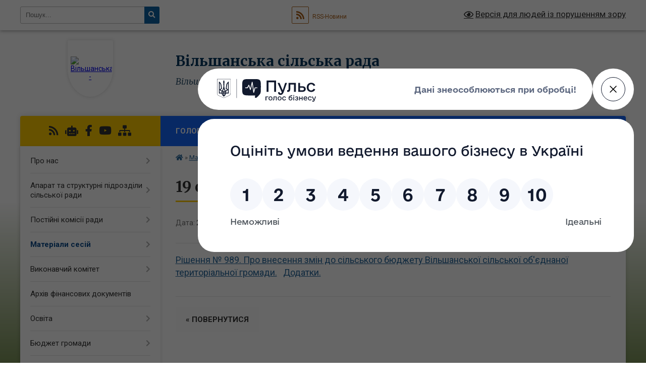

--- FILE ---
content_type: text/html; charset=UTF-8
request_url: https://vilshanka-rada.gov.ua/news/1607938382/
body_size: 14790
content:
<!DOCTYPE html>
<html lang="uk">
<head>
	<!--[if IE]><meta http-equiv="X-UA-Compatible" content="IE=edge"><![endif]-->
	<meta charset="utf-8">
	<meta name="viewport" content="width=device-width, initial-scale=1">
	<!--[if IE]><script>
		document.createElement('header');
		document.createElement('nav');
		document.createElement('main');
		document.createElement('section');
		document.createElement('article');
		document.createElement('aside');
		document.createElement('footer');
		document.createElement('figure');
		document.createElement('figcaption');
	</script><![endif]-->
	<title>19 сесія VII скликання | Вільшанська сільська рада Вільшанська сільська рада Житомирського району Житомирської області</title>
	<meta name="description" content="Рішення № 989. Про внесення змін до сільського бюджету Вільшанської сільської об&amp;#39;єднаної територіальної громади.   Додатки.">
	<meta name="keywords" content="19, сесія, VII, скликання, |, Вільшанська, сільська, рада, Вільшанська, сільська, рада, Житомирського, району, Житомирської, області">

	
		<meta property="og:image" content="https://rada.info/upload/users_files/04344995/gerb/герб.png">
	<meta property="og:image:width" content="">
	<meta property="og:image:height" content="">
			<meta property="og:title" content="19 сесія VII скликання">
			<meta property="og:description" content="Рішення № 989. Про внесення змін до сільського бюджету Вільшанської сільської об&amp;#39;єднаної територіальної громади.&amp;nbsp; &amp;nbsp;Додатки.">
			<meta property="og:type" content="article">
	<meta property="og:url" content="https://vilshanka-rada.gov.ua/news/1607938382/">
		
		<link rel="apple-touch-icon" sizes="57x57" href="https://gromada.org.ua/apple-icon-57x57.png">
	<link rel="apple-touch-icon" sizes="60x60" href="https://gromada.org.ua/apple-icon-60x60.png">
	<link rel="apple-touch-icon" sizes="72x72" href="https://gromada.org.ua/apple-icon-72x72.png">
	<link rel="apple-touch-icon" sizes="76x76" href="https://gromada.org.ua/apple-icon-76x76.png">
	<link rel="apple-touch-icon" sizes="114x114" href="https://gromada.org.ua/apple-icon-114x114.png">
	<link rel="apple-touch-icon" sizes="120x120" href="https://gromada.org.ua/apple-icon-120x120.png">
	<link rel="apple-touch-icon" sizes="144x144" href="https://gromada.org.ua/apple-icon-144x144.png">
	<link rel="apple-touch-icon" sizes="152x152" href="https://gromada.org.ua/apple-icon-152x152.png">
	<link rel="apple-touch-icon" sizes="180x180" href="https://gromada.org.ua/apple-icon-180x180.png">
	<link rel="icon" type="image/png" sizes="192x192"  href="https://gromada.org.ua/android-icon-192x192.png">
	<link rel="icon" type="image/png" sizes="32x32" href="https://gromada.org.ua/favicon-32x32.png">
	<link rel="icon" type="image/png" sizes="96x96" href="https://gromada.org.ua/favicon-96x96.png">
	<link rel="icon" type="image/png" sizes="16x16" href="https://gromada.org.ua/favicon-16x16.png">
	<link rel="manifest" href="https://gromada.org.ua/manifest.json">
	<meta name="msapplication-TileColor" content="#ffffff">
	<meta name="msapplication-TileImage" content="https://gromada.org.ua/ms-icon-144x144.png">
	<meta name="theme-color" content="#ffffff">
	
	
		<meta name="robots" content="">
	
	<link rel="preconnect" href="https://fonts.googleapis.com">
	<link rel="preconnect" href="https://fonts.gstatic.com" crossorigin>
	<link href="https://fonts.googleapis.com/css?family=Merriweather:400i,700|Roboto:400,400i,700,700i&amp;subset=cyrillic-ext" rel="stylesheet">

    <link rel="preload" href="https://cdnjs.cloudflare.com/ajax/libs/font-awesome/5.9.0/css/all.min.css" as="style">
	<link rel="stylesheet" href="https://cdnjs.cloudflare.com/ajax/libs/font-awesome/5.9.0/css/all.min.css" integrity="sha512-q3eWabyZPc1XTCmF+8/LuE1ozpg5xxn7iO89yfSOd5/oKvyqLngoNGsx8jq92Y8eXJ/IRxQbEC+FGSYxtk2oiw==" crossorigin="anonymous" referrerpolicy="no-referrer" />
	
    <link rel="preload" href="//gromada.org.ua/themes/nature/css/styles_vip.css?v=3.31" as="style">
	<link rel="stylesheet" href="//gromada.org.ua/themes/nature/css/styles_vip.css?v=3.31">
	<link rel="stylesheet" href="//gromada.org.ua/themes/nature/css/48135/theme_vip.css?v=1769426735">
	
		<!--[if lt IE 9]>
	<script src="https://oss.maxcdn.com/html5shiv/3.7.2/html5shiv.min.js"></script>
	<script src="https://oss.maxcdn.com/respond/1.4.2/respond.min.js"></script>
	<![endif]-->
	<!--[if gte IE 9]>
	<style type="text/css">
		.gradient { filter: none; }
	</style>
	<![endif]-->

</head>
<body class="">

	<a href="#top_menu" class="skip-link link" aria-label="Перейти до головного меню (Alt+1)" accesskey="1">Перейти до головного меню (Alt+1)</a>
	<a href="#left_menu" class="skip-link link" aria-label="Перейти до бічного меню (Alt+2)" accesskey="2">Перейти до бічного меню (Alt+2)</a>
    <a href="#main_content" class="skip-link link" aria-label="Перейти до головного вмісту (Alt+3)" accesskey="3">Перейти до текстового вмісту (Alt+3)</a>



		<div id="all_screen">

						<section class="search_menu">
				<div class="wrap">
					<div class="row">
						<div class="grid-25 fl">
							<form action="https://vilshanka-rada.gov.ua/search/" class="search">
								<input type="text" name="q" value="" placeholder="Пошук..." aria-label="Введіть пошукову фразу" required>
								<button type="submit" name="search" value="y" aria-label="Натисніть для здійснення пошуку"><i class="fa fa-search"></i></button>
							</form>
							<a id="alt_version_eye" href="#" title="Версія для людей із порушенням зору" onclick="return set_special('93f9919fdba1cd8534bdc3c55a13a43e32ae5579');"><i class="far fa-eye"></i></a>
						</div>
						<div class="grid-75">
							<div class="row">
								<div class="grid-25" style="padding-top: 13px;">
									<div id="google_translate_element"></div>
								</div>
								<div class="grid-25" style="padding-top: 13px;">
									<a href="https://gromada.org.ua/rss/48135/" class="rss" title="RSS-стрічка"><span><i class="fa fa-rss"></i></span> RSS-Новини</a>
								</div>
								<div class="grid-50 alt_version_block">

									<div class="alt_version">
										<a href="#" class="set_special_version" onclick="return set_special('93f9919fdba1cd8534bdc3c55a13a43e32ae5579');"><i class="far fa-eye"></i> Версія для людей із порушенням зору</a>
									</div>

								</div>
								<div class="clearfix"></div>
							</div>
						</div>
						<div class="clearfix"></div>
					</div>
				</div>
			</section>
			
			<header>
				<div class="wrap">
					<div class="row">

						<div class="grid-25 logo fl">
							<a href="https://vilshanka-rada.gov.ua/" id="logo" class="form_1">
								<img src="https://rada.info/upload/users_files/04344995/gerb/герб.png" alt="Вільшанська - ">
							</a>
						</div>
						<div class="grid-75 title fr">
							<div class="slogan_1">Вільшанська сільська рада</div>
							<div class="slogan_2">Вільшанська сільська рада Житомирського району Житомирської області</div>
						</div>
						<div class="clearfix"></div>

					</div>
				</div>
			</header>

			<div class="wrap">
				<section class="middle_block">

					<div class="row">
						<div class="grid-75 fr">
							<nav class="main_menu" id="top_menu">
								<ul>
																		<li class="">
										<a href="https://vilshanka-rada.gov.ua/main/">Головна</a>
																													</li>
																		<li class=" has-sub">
										<a href="https://vilshanka-rada.gov.ua/news/">Новини</a>
																				<button onclick="return show_next_level(this);" aria-label="Показати підменю"></button>
																														<ul>
																						<li>
												<a href="https://vilshanka-rada.gov.ua/novini-oblasti-11-37-35-06-08-2021/">Новини області</a>
																																			</li>
																																</ul>
																			</li>
																		<li class="">
										<a href="https://vilshanka-rada.gov.ua/ogoloshennya-09-50-41-03-10-2019/">ОГОЛОШЕННЯ</a>
																													</li>
																		<li class="">
										<a href="https://vilshanka-rada.gov.ua/photo/">Фотогалерея</a>
																													</li>
																		<li class="">
										<a href="https://vilshanka-rada.gov.ua/structure/">Картка громади</a>
																													</li>
																		<li class="">
										<a href="https://vilshanka-rada.gov.ua/feedback/">Контакти</a>
																													</li>
																										</ul>

								<button class="menu-button" id="open-button" tabindex="-1"><i class="fas fa-bars"></i> Меню сайту</button>

							</nav>
							<div class="clearfix"></div>

														<section class="bread_crumbs">
								<div xmlns:v="http://rdf.data-vocabulary.org/#"><a href="https://vilshanka-rada.gov.ua/" title="Головна сторінка"><i class="fas fa-home"></i></a> &raquo; <a href="https://vilshanka-rada.gov.ua/sesii-10-23-20-02-07-2019/">Матеріали сесій</a> &raquo; <a href="https://vilshanka-rada.gov.ua/rishennya-sesij-vii-sklikannya-11-07-35-14-12-2020/" aria-current="page">РІШЕННЯ СЕСІЙ VII СКЛИКАННЯ</a>  &raquo; <span>19 сесія VII скликання</span></div>
							</section>
							
							<main id="main_content">

																											<h1>19 сесія VII скликання</h1>


<div class="row">
	<div class="grid-30 one_news_date">
		Дата: <span>24.09.2020 11:32</span>
	</div>
	<div class="grid-30 one_news_count">
		Кількість переглядів: <span>608</span>
	</div>
		<div class="grid-30 one_news_socials">
		<button class="social_share" data-type="fb" aria-label="Поширити у Фейсбук"><img src="//gromada.org.ua/themes/nature/img/share/fb.png" alt="Іконака Фейсбук"></button>
		<button class="social_share" data-type="tw" aria-label="Поширити у Твітер"><img src="//gromada.org.ua/themes/nature/img/share/tw.png" alt="Іконка Твітер"></button>
		<button class="print_btn" onclick="window.print();" aria-label="Надрукувати"><img src="//gromada.org.ua/themes/nature/img/share/print.png" alt="Іконка принтеру"></button>
	</div>
		<div class="clearfix"></div>
</div>

<hr>

<p><span style="font-size:18px;"><a href="https://rada.info/upload/users_files/04344995/8407137a9aeadb9d2c1f880db34d94f7.doc">Рішення № 989. Про внесення змін до сільського бюджету Вільшанської сільської об&#39;єднаної територіальної громади.</a>&nbsp; &nbsp;<a href="https://rada.info/upload/users_files/04344995/947176180e42b06b2c8650b859a63ba5.xls">Додатки.</a></span></p>
<div class="clearfix"></div>

<hr>



<p><a href="https://vilshanka-rada.gov.ua/rishennya-sesij-vii-sklikannya-11-07-35-14-12-2020/" class="btn btn-grey">&laquo; повернутися</a></p>																	
							</main>
						</div>
						<div class="grid-25 fl">

							<div class="project_name">
								<a href="https://gromada.org.ua/rss/48135/" rel="nofollow" target="_blank" title="RSS-стрічка новин сайту"><i class="fas fa-rss"></i></a>
																<a href="https://vilshanka-rada.gov.ua/feedback/#chat_bot" title="Наша громада в смартфоні"><i class="fas fa-robot"></i></a>
																																<a href="https://www.facebook.com/search/top/?q=%D0%B2%D1%96%D0%BB%D1%8C%D1%88%D0%B0%D0%BD%D1%81%D1%8C%D0%BA%D0%B0%20%D1%81%D1%96%D0%BB%D1%8C%D1%81%D1%8C%D0%BA%D0%B0%20%D1%80%D0%B0%D0%B4%D0%B0&epa=SEARCH_BOX" rel="nofollow" target="_blank" title="Приєднуйтесь до нас у Facebook"><i class="fab fa-facebook-f"></i></a>								<a href="https://www.youtube.com/channel/UCeXXEXVFAij7Z0Xd8yOWuoA" rel="nofollow" target="_blank" title="Наш Youtube-канал"><i class="fab fa-youtube"></i></a>																<a href="https://vilshanka-rada.gov.ua/sitemap/" title="Мапа сайту"><i class="fas fa-sitemap"></i></a>
							</div>
							<aside class="left_sidebar">
				
								
																<nav class="sidebar_menu" id="left_menu">
									<ul>
																				<li class=" has-sub">
											<a href="https://vilshanka-rada.gov.ua/pro-nas-13-37-30-16-05-2019/">Про нас</a>
																						<button onclick="return show_next_level(this);" aria-label="Показати підменю"></button>
																																	<i class="fa fa-chevron-right"></i>
											<ul>
																								<li class=" has-sub">
													<a href="https://vilshanka-rada.gov.ua/istoriya-kraju-14-38-07-14-05-2019/">Історія краю</a>
																										<button onclick="return show_next_level(this);" aria-label="Показати підменю"></button>
																																							<i class="fa fa-chevron-right"></i>
													<ul>
																												<li><a href="https://vilshanka-rada.gov.ua/istoriya-ta-suchasnist-sela-karpivci-15-23-45-30-09-2019/">Історія та сучасність села Карпівці</a></li>
																												<li><a href="https://vilshanka-rada.gov.ua/istoriya-sela-galiivka-13-14-56-05-09-2019/">Історія та сучасність села Галіївка</a></li>
																												<li><a href="https://vilshanka-rada.gov.ua/istoriya-ta-suchasnist-sela-bejzimivka-15-03-00-05-09-2019/">Історія та сучасність села Бейзимівка</a></li>
																												<li><a href="https://vilshanka-rada.gov.ua/istoriya-ta-suchasnist-sela-troscha-15-21-12-05-09-2019/">Історія та сучасність села Троща</a></li>
																												<li><a href="https://vilshanka-rada.gov.ua/istoriya-leonida-stadnika-09-45-20-08-08-2025/">Біографія Стадника Леоніда Степановича</a></li>
																																									</ul>
																									</li>
																								<li class="">
													<a href="https://vilshanka-rada.gov.ua/pasport-gromadi-12-59-37-16-05-2019/">Паспорт громади</a>
																																						</li>
																								<li class="">
													<a href="https://vilshanka-rada.gov.ua/grafik-roboti-13-39-27-16-05-2019/">Графік роботи</a>
																																						</li>
																																			</ul>
																					</li>
																				<li class=" has-sub">
											<a href="https://vilshanka-rada.gov.ua/aparat-silskoi-radi-15-26-16-14-05-2019/">Апарат та структурні підрозділи сільської ради</a>
																						<button onclick="return show_next_level(this);" aria-label="Показати підменю"></button>
																																	<i class="fa fa-chevron-right"></i>
											<ul>
																								<li class="">
													<a href="https://vilshanka-rada.gov.ua/kerivnij-sklad-15-30-35-14-05-2019/">Апарат Вільшанської сільської ради</a>
																																						</li>
																								<li class="">
													<a href="https://vilshanka-rada.gov.ua/finansovij-viddil-01-26-44-18-12-2022/">Фінансовий відділ</a>
																																						</li>
																								<li class="">
													<a href="https://vilshanka-rada.gov.ua/viddil-osviti-kulturi-molodi-ta-sportu-01-40-12-18-12-2022/">Відділ освіти, культури, молоді та спорту</a>
																																						</li>
																								<li class="">
													<a href="https://vilshanka-rada.gov.ua/viddil-zhitlovokomunalnogo-gospodarstva-komunalnoi-vlasnosti-ta-arhitekturi-01-54-51-18-12-2022/">Відділ житлово-комунального господарства,  комунальної власності та архітектури</a>
																																						</li>
																								<li class="">
													<a href="https://vilshanka-rada.gov.ua/viddil-socialnogo-zahistu-naselennya-02-00-36-18-12-2022/">Відділ соціального захисту населення</a>
																																						</li>
																								<li class="">
													<a href="https://vilshanka-rada.gov.ua/sluzhba-u-spravah-ditej-02-04-31-18-12-2022/">Служба у справах дітей</a>
																																						</li>
																								<li class="">
													<a href="https://vilshanka-rada.gov.ua/komunalna-ustanova-centr-z-nadannya-socialnih-poslug-02-09-58-18-12-2022/">Комунальна установа "Центр з надання соціальних послуг"</a>
																																						</li>
																								<li class="">
													<a href="https://vilshanka-rada.gov.ua/centr-nadannya-administrativnih-poslug-10-02-08-19-02-2025/">Центр надання адміністративних послуг</a>
																																						</li>
																																			</ul>
																					</li>
																				<li class=" has-sub">
											<a href="https://vilshanka-rada.gov.ua/postijni-komisii-16-19-23-14-05-2019/">Постійні комісії ради</a>
																						<button onclick="return show_next_level(this);" aria-label="Показати підменю"></button>
																																	<i class="fa fa-chevron-right"></i>
											<ul>
																								<li class="">
													<a href="https://vilshanka-rada.gov.ua/polozhennya-pro-postijni-komisii-13-29-07-05-06-2025/">Положення</a>
																																						</li>
																								<li class="">
													<a href="https://vilshanka-rada.gov.ua/materiali-13-30-33-05-06-2025/">Матеріали</a>
																																						</li>
																																			</ul>
																					</li>
																				<li class="active has-sub">
											<a href="https://vilshanka-rada.gov.ua/sesii-10-23-20-02-07-2019/">Матеріали сесій</a>
																						<button onclick="return show_next_level(this);" aria-label="Показати підменю"></button>
																																	<i class="fa fa-chevron-right"></i>
											<ul>
																								<li class=" has-sub">
													<a href="https://vilshanka-rada.gov.ua/rishennya-sesij-viii-sklikannya-11-55-51-07-12-2020/">РІШЕННЯ СЕСІЙ VIII СКЛИКАННЯ</a>
																										<button onclick="return show_next_level(this);" aria-label="Показати підменю"></button>
																																							<i class="fa fa-chevron-right"></i>
													<ul>
																												<li><a href="https://vilshanka-rada.gov.ua/53-sesiya-16-37-35-14-01-2026/">53 СЕСІЯ</a></li>
																												<li><a href="https://vilshanka-rada.gov.ua/52-sesiya-13-50-13-11-12-2025/">52 СЕСІЯ</a></li>
																												<li><a href="https://vilshanka-rada.gov.ua/51-sesiya-09-53-05-26-11-2025/">51 СЕСІЯ</a></li>
																												<li><a href="https://vilshanka-rada.gov.ua/50-sesiya-15-28-46-24-10-2025/">50 СЕСІЯ</a></li>
																												<li><a href="https://vilshanka-rada.gov.ua/49-sesiya-11-25-32-26-09-2025/">49 СЕСІЯ</a></li>
																												<li><a href="https://vilshanka-rada.gov.ua/48-sesiya-14-42-23-21-08-2025/">48 СЕСІЯ</a></li>
																												<li><a href="https://vilshanka-rada.gov.ua/47-sesiya-08-27-09-18-06-2025/">47 СЕСІЯ</a></li>
																												<li><a href="https://vilshanka-rada.gov.ua/46-sesiya-15-05-51-21-04-2025/">46 СЕСІЯ</a></li>
																												<li><a href="https://vilshanka-rada.gov.ua/45-sesiya-11-28-34-04-03-2025/">45 СЕСІЯ</a></li>
																												<li><a href="https://vilshanka-rada.gov.ua/44-sesiya-09-34-28-06-02-2025/">44 СЕСІЯ</a></li>
																												<li><a href="https://vilshanka-rada.gov.ua/43-sesiya-10-59-12-30-12-2024/">43 СЕСІЯ</a></li>
																												<li><a href="https://vilshanka-rada.gov.ua/42-sesiya-10-04-31-11-12-2024/">42 СЕСІЯ</a></li>
																												<li><a href="https://vilshanka-rada.gov.ua/41-sesiya-12-58-50-16-10-2024/">41 СЕСІЯ</a></li>
																												<li><a href="https://vilshanka-rada.gov.ua/40-sesiya-14-50-38-04-09-2024/">40 СЕСІЯ</a></li>
																												<li><a href="https://vilshanka-rada.gov.ua/39-sesiya-08-25-14-01-08-2024/">39 СЕСІЯ</a></li>
																												<li><a href="https://vilshanka-rada.gov.ua/38-sesiya-13-16-53-23-05-2024/">38 СЕСІЯ</a></li>
																												<li><a href="https://vilshanka-rada.gov.ua/37-sesiya-09-47-57-01-04-2024/">37 СЕСІЯ</a></li>
																												<li><a href="https://vilshanka-rada.gov.ua/36-sesiya-20-06-51-23-02-2024/">36 СЕСІЯ</a></li>
																												<li><a href="https://vilshanka-rada.gov.ua/35-sesiya-09-50-35-21-12-2023/">35 СЕСІЯ</a></li>
																												<li><a href="https://vilshanka-rada.gov.ua/34-sesiya-16-33-30-14-12-2023/">34 СЕСІЯ</a></li>
																												<li><a href="https://vilshanka-rada.gov.ua/33-sesiya-13-30-49-08-12-2023/">33 СЕСІЯ</a></li>
																												<li><a href="https://vilshanka-rada.gov.ua/32-sesiya-11-25-36-27-10-2023/">32 СЕСІЯ</a></li>
																												<li><a href="https://vilshanka-rada.gov.ua/31-sesiya-12-58-56-16-10-2023/">31 СЕСІЯ</a></li>
																												<li><a href="https://vilshanka-rada.gov.ua/30-sesiya-09-45-08-28-08-2023/">30 СЕСІЯ</a></li>
																												<li><a href="https://vilshanka-rada.gov.ua/29-sesiya-10-01-09-23-06-2023/">29 СЕСІЯ</a></li>
																												<li><a href="https://vilshanka-rada.gov.ua/28-sesiya-10-47-40-07-06-2023/">28 СЕСІЯ</a></li>
																												<li><a href="https://vilshanka-rada.gov.ua/27-sesiya-14-35-03-24-03-2023/">27 СЕСІЯ</a></li>
																												<li><a href="https://vilshanka-rada.gov.ua/26-sesiya-15-19-45-15-02-2023/">26 СЕСІЯ</a></li>
																												<li><a href="https://vilshanka-rada.gov.ua/25-sesiya-14-00-10-11-01-2023/">25 СЕСІЯ</a></li>
																												<li><a href="https://vilshanka-rada.gov.ua/24-sesiya-17-24-34-21-12-2022/">24 СЕСІЯ</a></li>
																												<li><a href="https://vilshanka-rada.gov.ua/23-sesiya-12-02-39-09-12-2022/">23 СЕСІЯ</a></li>
																												<li><a href="https://vilshanka-rada.gov.ua/22-sesiya-10-26-22-24-10-2022/">22 СЕСІЯ</a></li>
																												<li><a href="https://vilshanka-rada.gov.ua/21-sesiya-13-17-51-18-04-2022/">21 СЕСІЯ</a></li>
																												<li><a href="https://vilshanka-rada.gov.ua/19-sesiya-11-39-05-08-02-2022/">19 СЕСІЯ</a></li>
																												<li><a href="https://vilshanka-rada.gov.ua/18-sesiya-22-35-44-17-01-2022/">18 СЕСІЯ</a></li>
																												<li><a href="https://vilshanka-rada.gov.ua/17-sesiya-15-56-03-21-12-2021/">17 СЕСІЯ</a></li>
																												<li><a href="https://vilshanka-rada.gov.ua/16-sesiya-16-24-22-06-12-2021/">16 СЕСІЯ</a></li>
																												<li><a href="https://vilshanka-rada.gov.ua/15-sesiya-16-17-42-17-11-2021/">15 СЕСІЯ</a></li>
																												<li><a href="https://vilshanka-rada.gov.ua/14-sesiya-22-27-24-10-10-2021/">14 СЕСІЯ</a></li>
																												<li><a href="https://vilshanka-rada.gov.ua/13-sesiya-11-54-29-21-09-2021/">13 СЕСІЯ</a></li>
																												<li><a href="https://vilshanka-rada.gov.ua/12-sesiya-13-34-03-06-09-2021/">12 СЕСІЯ</a></li>
																												<li><a href="https://vilshanka-rada.gov.ua/11-sesiya-01-44-03-19-08-2021/">11 СЕСІЯ</a></li>
																												<li><a href="https://vilshanka-rada.gov.ua/10-sesiya-16-39-40-29-07-2021/">10 СЕСІЯ</a></li>
																												<li><a href="https://vilshanka-rada.gov.ua/9-sesiya-00-28-22-23-06-2021/">9 СЕСІЯ</a></li>
																												<li><a href="https://vilshanka-rada.gov.ua/7-sesiya-14-34-06-28-04-2021/">8 СЕСІЯ</a></li>
																												<li><a href="https://vilshanka-rada.gov.ua/7-sesiya-14-53-32-03-06-2021/">7 СЕСІЯ</a></li>
																												<li><a href="https://vilshanka-rada.gov.ua/6-sesiya-18-09-51-18-03-2021/">6 СЕСІЯ</a></li>
																												<li><a href="https://vilshanka-rada.gov.ua/5-sesiya-21-59-49-22-02-2021/">5 СЕСІЯ</a></li>
																												<li><a href="https://vilshanka-rada.gov.ua/4-sesiya-21-59-31-22-02-2021/">4 СЕСІЯ</a></li>
																												<li><a href="https://vilshanka-rada.gov.ua/3-sesiya-21-59-01-22-02-2021/">3 СЕСІЯ</a></li>
																												<li><a href="https://vilshanka-rada.gov.ua/2-sesiya-21-56-38-22-02-2021/">2 СЕСІЯ</a></li>
																												<li><a href="https://vilshanka-rada.gov.ua/1-sesiya-21-56-02-22-02-2021/">1 СЕСІЯ</a></li>
																																									</ul>
																									</li>
																								<li class="active">
													<a href="https://vilshanka-rada.gov.ua/rishennya-sesij-vii-sklikannya-11-07-35-14-12-2020/">РІШЕННЯ СЕСІЙ VII СКЛИКАННЯ</a>
																																						</li>
																																			</ul>
																					</li>
																				<li class=" has-sub">
											<a href="https://vilshanka-rada.gov.ua/rishennya-vikonavchogo-komitetu-14-16-21-30-01-2020/">Виконавчий комітет</a>
																						<button onclick="return show_next_level(this);" aria-label="Показати підменю"></button>
																																	<i class="fa fa-chevron-right"></i>
											<ul>
																								<li class=" has-sub">
													<a href="https://vilshanka-rada.gov.ua/2026-rik-12-55-36-20-01-2026/">2026 рік</a>
																										<button onclick="return show_next_level(this);" aria-label="Показати підменю"></button>
																																							<i class="fa fa-chevron-right"></i>
													<ul>
																												<li><a href="https://vilshanka-rada.gov.ua/rishennya-vikonavchogo-komitetu-sichen-2026-roku-12-58-01-20-01-2026/">Рішення виконавчого комітету, січень 2026 року</a></li>
																																									</ul>
																									</li>
																								<li class=" has-sub">
													<a href="https://vilshanka-rada.gov.ua/2025-rik-10-37-21-27-01-2025/">2025 рік</a>
																										<button onclick="return show_next_level(this);" aria-label="Показати підменю"></button>
																																							<i class="fa fa-chevron-right"></i>
													<ul>
																												<li><a href="https://vilshanka-rada.gov.ua/rishennya-vikonavchogo-komitetu-sichen-2025-roku-10-38-52-27-01-2025/">Рішення виконавчого комітету, січень 2025 року</a></li>
																												<li><a href="https://vilshanka-rada.gov.ua/rishennya-vikonavchogo-komitetu-ljutij-2025-roku-11-20-13-04-03-2025/">Рішення виконавчого комітету, лютий 2025 року</a></li>
																												<li><a href="https://vilshanka-rada.gov.ua/rishennya-vikonavchogo-komitetu-berezen-2025-roku-11-55-55-18-03-2025/">Рішення виконавчого комітету, березень 2025 року</a></li>
																												<li><a href="https://vilshanka-rada.gov.ua/rishennya-vikonavchogo-komitetu-kviten-2025-roku-15-12-36-16-04-2025/">Рішення виконавчого комітету, квітень 2025 року</a></li>
																												<li><a href="https://vilshanka-rada.gov.ua/rishennya-vikonavchogo-komitetu-traven-2025-roku-13-51-20-27-05-2025/">Рішення виконавчого комітету, травень 2025 року</a></li>
																												<li><a href="https://vilshanka-rada.gov.ua/rishennya-vikonavchogo-komitetu-cherven-2025-roku-14-18-27-13-06-2025/">Рішення виконавчого комітету червень 2025 року (1)</a></li>
																												<li><a href="https://vilshanka-rada.gov.ua/rishennya-vikonavchogo-komitetu-cherven-2025-roku-2-10-23-34-18-06-2025/">Рішення виконавчого комітету червень 2025 року (2)</a></li>
																												<li><a href="https://vilshanka-rada.gov.ua/rishennya-vikonavchogo-komitetu-lipen-2025-11-18-32-18-07-2025/">Рішення виконавчого комітету липень 2025 року</a></li>
																												<li><a href="https://vilshanka-rada.gov.ua/rishennya-vikonavchogo-komitetu-serpen-2025-roku-11-24-12-12-08-2025/">Рішення виконавчого комітету серпень 2025 року</a></li>
																												<li><a href="https://vilshanka-rada.gov.ua/rishennya-vikonavchogo-komitetu-veresen-2025-roku-13-01-47-16-09-2025/">Рішення виконавчого комітету вересень 2025 року</a></li>
																												<li><a href="https://vilshanka-rada.gov.ua/rishennya-vikonavchogo-komitetu-zhovten-2025-roku-15-18-57-29-09-2025/">Рішення виконавчого комітету жовтень 2025 року</a></li>
																												<li><a href="https://vilshanka-rada.gov.ua/rishennya-vikonavchogo-komitetu-listopad-2025-roku-16-08-37-11-11-2025/">Рішення виконавчого комітету листопад 2025 року</a></li>
																												<li><a href="https://vilshanka-rada.gov.ua/rishennya-vikonavchogo-komitetu-gruden-2025-roku-13-08-40-08-12-2025/">Рішення виконавчого комітету грудень 2025 року (1)</a></li>
																												<li><a href="https://vilshanka-rada.gov.ua/rishennya-vikonavchogo-komitetu-gruden-2025-roku-2-10-40-23-31-12-2025/">Рішення виконавчого комітету грудень 2025 року (2)</a></li>
																																									</ul>
																									</li>
																								<li class=" has-sub">
													<a href="https://vilshanka-rada.gov.ua/2024-rik-14-43-14-01-02-2024/">2024 рік</a>
																										<button onclick="return show_next_level(this);" aria-label="Показати підменю"></button>
																																							<i class="fa fa-chevron-right"></i>
													<ul>
																												<li><a href="https://vilshanka-rada.gov.ua/rishennya-vikonavchogo-komitetu-gruden-2024-roku-2-14-20-12-23-12-2024/">Рішення виконавчого комітету, грудень 2024 року (2)</a></li>
																												<li><a href="https://vilshanka-rada.gov.ua/rishennya-vikonavchogo-komitetu-gruden-2024-roku-19-57-30-11-12-2024/">Рішення виконавчого комітету, грудень 2024 року (1)</a></li>
																												<li><a href="https://vilshanka-rada.gov.ua/rishennya-vikonavchogo-komitetu-serpen-2024-roku-00-35-56-26-08-2024/">Рішення виконавчого комітету, серпень 2024 року</a></li>
																												<li><a href="https://vilshanka-rada.gov.ua/rishennya-vikonavchogo-komitetu-lipen-2024-roku-17-23-08-01-08-2024/">Рішення виконавчого комітету, липень 2024 року</a></li>
																												<li><a href="https://vilshanka-rada.gov.ua/rishennya-vikonavchogo-komitetu-kviten-2024-roku-16-34-53-30-04-2024/">Рішення виконавчого комітету, квітень 2024 року</a></li>
																												<li><a href="https://vilshanka-rada.gov.ua/rishennya-vikonavchogo-komitetu-zhovten-2024-roku-22-07-15-20-10-2024/">Рішення виконавчого комітету, жовтень 2024 року</a></li>
																												<li><a href="https://vilshanka-rada.gov.ua/rishennya-vikonavchogo-komitetu-cherven-2024-roku-14-49-42-19-06-2024/">Рішення виконавчого комітету, червень 2024 року</a></li>
																												<li><a href="https://vilshanka-rada.gov.ua/rishennya-vikonavchogo-komitetu-veresen-2024-roku-11-43-09-09-09-2024/">Рішення виконавчого комітету, вересень 2024 року</a></li>
																												<li><a href="https://vilshanka-rada.gov.ua/rishennya-vikonavchogo-komitetu-sichen-2024-roku-14-44-00-01-02-2024/">Рішення виконавчого комітету, січень 2024 року</a></li>
																												<li><a href="https://vilshanka-rada.gov.ua/rishennya-vikonavchogo-komitetu-ljutij-2024-roku-12-09-57-21-02-2024/">Рішення виконавчого комітету, лютий 2024 року</a></li>
																												<li><a href="https://vilshanka-rada.gov.ua/rishennya-vikonavchogo-komitetu-berezen-2024-roku-11-05-03-12-03-2024/">Рішення виконавчого комітету, березень 2024 року</a></li>
																												<li><a href="https://vilshanka-rada.gov.ua/rishennya-vikonavchogo-komitetu-traven-2024-roku-1-16-37-30-28-05-2024/">Рішення виконавчого комітету, травень 2024 року (1)</a></li>
																												<li><a href="https://vilshanka-rada.gov.ua/rishennya-vikonavchogo-komitetu-traven-2024-roku-2-16-42-11-28-05-2024/">Рішення виконавчого комітету, травень 2024 року (2)</a></li>
																												<li><a href="https://vilshanka-rada.gov.ua/rishennya-vikonavchogo-komitetu-listopad-2024-roku-22-45-18-01-12-2024/">Рішення виконавчого комітету, листопад 2024 року</a></li>
																												<li><a href="https://vilshanka-rada.gov.ua/rishennya-vikonavchogo-komitetu-berezen-2024-roku-2-16-39-49-01-04-2024/">Рішення виконавчого комітету, березень 2024 року (2)</a></li>
																																									</ul>
																									</li>
																								<li class=" has-sub">
													<a href="https://vilshanka-rada.gov.ua/2023-rik-13-41-46-02-02-2023/">2023 рік</a>
																										<button onclick="return show_next_level(this);" aria-label="Показати підменю"></button>
																																							<i class="fa fa-chevron-right"></i>
													<ul>
																												<li><a href="https://vilshanka-rada.gov.ua/rishennya-vikonavchogo-komitetu-veresen-2023-roku-2-16-19-03-19-09-2023/">Рішення виконавчого комітету, вересень 2023 року (2)</a></li>
																												<li><a href="https://vilshanka-rada.gov.ua/rishennya-vikonavchogo-komitetu-veresen-2022-roku-13-50-11-06-09-2023/">Рішення виконавчого комітету, вересень 2023 року (1)</a></li>
																												<li><a href="https://vilshanka-rada.gov.ua/rishennya-vikonavchogo-komitetu-zhovten-2023-roku-2-14-14-08-16-10-2023/">Рішення виконавчого комітету, жовтень 2023 року (2)</a></li>
																												<li><a href="https://vilshanka-rada.gov.ua/rishennya-vikonavchogo-komitetu-serpen-2023-roku-14-04-11-06-09-2023/">Рішення виконавчого комітету, серпень 2023 року (2)</a></li>
																												<li><a href="https://vilshanka-rada.gov.ua/rishennya-vikonavchogo-komitetu-serpen-2023-roku-1-14-49-14-06-09-2023/">Рішення виконавчого комітету, серпень 2023 року (1)</a></li>
																												<li><a href="https://vilshanka-rada.gov.ua/rishennya-vikonavchogo-komitetu-listopad-2023-roku-09-31-28-30-11-2023/">Рішення виконавчого комітету, листопад 2023 року</a></li>
																												<li><a href="https://vilshanka-rada.gov.ua/rishennya-vikonavchogo-komitetu-zhovten-2023-roku-3-21-53-26-01-11-2023/">Рішення виконавчого комітету, жовтень 2023 року (3)</a></li>
																												<li><a href="https://vilshanka-rada.gov.ua/rishennya-vikonavchogo-komitetu-sichen-2023-roku-13-42-50-02-02-2023/">Рішення виконавчого комітету, січень 2023 року</a></li>
																												<li><a href="https://vilshanka-rada.gov.ua/rishennya-vikonavchogo-komitetu-lipen-2023-roku-11-23-42-04-09-2023/">Рішення виконавчого комітету, липень 2023 року</a></li>
																												<li><a href="https://vilshanka-rada.gov.ua/rishennya-vikonavchogo-komitetu-ljutij-2023-roku-1-11-38-00-17-02-2023/">Рішення виконавчого комітету, лютий 2023 року (1)</a></li>
																												<li><a href="https://vilshanka-rada.gov.ua/rishennya-vikonavchogo-komitetu-ljutij-2023-roku-2-11-50-02-17-02-2023/">Рішення виконавчого комітету, лютий 2023 року (2)</a></li>
																												<li><a href="https://vilshanka-rada.gov.ua/rishennya-vikonavchogo-komitetu-zhovten-2023-roku-11-55-55-05-10-2023/">Рішення виконавчого комітету, жовтень 2023 року (1)</a></li>
																												<li><a href="https://vilshanka-rada.gov.ua/rishennya-vikonavchogo-komitetu-berezen-2023-roku-15-40-31-17-03-2023/">Рішення виконавчого комітету, березень 2023 року</a></li>
																												<li><a href="https://vilshanka-rada.gov.ua/rishennya-vikonavchogo-komitetu-gruden-2023-roku-11-39-14-26-12-2023/">Рішення виконавчого комітету, грудень 2023 року</a></li>
																												<li><a href="https://vilshanka-rada.gov.ua/rishennya-vikonavchogo-komitetu-kviten-2023-roku-01-03-26-27-04-2023/">Рішення виконавчого комітету, квітень 2023 року</a></li>
																												<li><a href="https://vilshanka-rada.gov.ua/rishennya-vikonavchogo-komitetu-traven-2023-roku-1-08-23-46-30-05-2023/">Рішення виконавчого комітету, травень 2023 року (1)</a></li>
																												<li><a href="https://vilshanka-rada.gov.ua/rishennya-vikonavchogo-komitetu-traven-2023-roku-2-08-26-59-30-05-2023/">Рішення виконавчого комітету, травень 2023 року (2)</a></li>
																												<li><a href="https://vilshanka-rada.gov.ua/rishennya-vikonavchogo-komitetu-traven-2023-roku-3-16-14-41-12-06-2023/">Рішення виконавчого комітету, травень 2023 року (3)</a></li>
																												<li><a href="https://vilshanka-rada.gov.ua/rishennya-vikonavchogo-komitetu-cherven-2023-roku-15-27-04-22-06-2023/">Рішення виконавчого комітету, червень 2023 року</a></li>
																																									</ul>
																									</li>
																								<li class=" has-sub">
													<a href="https://vilshanka-rada.gov.ua/2022-rik-09-02-24-20-01-2022/">2022 рік</a>
																										<button onclick="return show_next_level(this);" aria-label="Показати підменю"></button>
																																							<i class="fa fa-chevron-right"></i>
													<ul>
																												<li><a href="https://vilshanka-rada.gov.ua/rishennya-vikonavchogo-komitetu-traven-2022-roku-17-12-34-28-06-2022/">Рішення виконавчого комітету, травень 2022 року</a></li>
																												<li><a href="https://vilshanka-rada.gov.ua/rishennya-vikonavchogo-komitetu-cherven-2022-roku-17-29-56-28-06-2022/">Рішення виконавчого комітету, червень 2022 року</a></li>
																												<li><a href="https://vilshanka-rada.gov.ua/rishennya-vikonavchogo-komitetu-veresen-2022-roku-09-35-09-19-10-2022/">Рішення виконавчого комітету, вересень 2022 року</a></li>
																												<li><a href="https://vilshanka-rada.gov.ua/rishennya-vikonavchogo-komitetu-gruden-2022-16-03-27-21-12-2022/">Рішення виконавчого комітету, грудень 2022</a></li>
																												<li><a href="https://vilshanka-rada.gov.ua/rishennya-vikonavchogo-komitetu-kviten-2022-roku-14-17-52-01-06-2022/">Рішення виконавчого комітету, квітень 2022 року</a></li>
																												<li><a href="https://vilshanka-rada.gov.ua/rishennya-vikonavchogo-komitetu-gruden-2022-roku-00-20-41-14-12-2022/">Рішення виконавчого комітету, листопад 2022 року</a></li>
																												<li><a href="https://vilshanka-rada.gov.ua/rishennya-vikonavchogo-komitetu-serpen-2022-roku-15-04-47-18-08-2022/">Рішення виконавчого комітету, серпень 2022 року</a></li>
																												<li><a href="https://vilshanka-rada.gov.ua/rishennya-vikonavchogo-komitetu-zhovten-2022-roku-10-55-26-24-10-2022/">Рішення виконавчого комітету, жовтень 2022 року</a></li>
																												<li><a href="https://vilshanka-rada.gov.ua/rishennya-vikonavchogo-komitetu-vid-13-sichnya-2022-roku-14-18-57-08-02-2022/">Рішення виконавчого комітету, січень 2022 року</a></li>
																												<li><a href="https://vilshanka-rada.gov.ua/rishennya-vikonavchogo-komitetu-vid-16-ljutogo-2022-roku-16-25-41-22-02-2022/">Рішення виконавчого комітету, лютий 2022 року</a></li>
																												<li><a href="https://vilshanka-rada.gov.ua/rishennya-vikonavchogo-komitetu-lipen-2022-roku-16-22-49-09-08-2022/">Рішення виконавчого комітету, липень 2022 року</a></li>
																																									</ul>
																									</li>
																								<li class=" has-sub">
													<a href="https://vilshanka-rada.gov.ua/2021-rik-13-46-50-28-01-2021/">2021 рік</a>
																										<button onclick="return show_next_level(this);" aria-label="Показати підменю"></button>
																																							<i class="fa fa-chevron-right"></i>
													<ul>
																												<li><a href="https://vilshanka-rada.gov.ua/5-23-kvitnya-2021-roku-13-49-51-28-04-2021/">23 квітня 2021 року</a></li>
																												<li><a href="https://vilshanka-rada.gov.ua/20-grudnya-2021-roku-20-13-12-27-12-2021/">20 грудня 2021 року</a></li>
																												<li><a href="https://vilshanka-rada.gov.ua/10-16-serpnya-2021-roku-01-31-18-19-08-2021/">16 серпня 2021 року</a></li>
																												<li><a href="https://vilshanka-rada.gov.ua/3-24-ljutogo-2021-roku-22-51-55-17-03-2021/">24 лютого 2021 року</a></li>
																												<li><a href="https://vilshanka-rada.gov.ua/7-24-chervnya-2021-roku-18-00-39-27-06-2021/">24 червня 2021 року</a></li>
																												<li><a href="https://vilshanka-rada.gov.ua/11-20-veresnya-2021-roku-14-15-53-10-10-2021/">20 вересня 2021 року</a></li>
																												<li><a href="https://vilshanka-rada.gov.ua/30-listopada-2021-roku-14-05-39-01-12-2021/">30 листопада 2021 року</a></li>
																												<li><a href="https://vilshanka-rada.gov.ua/4-berezen-2021-roku-08-28-22-24-03-2021/">31 березня 2021 року</a></li>
																												<li><a href="https://vilshanka-rada.gov.ua/8-15-lipnya-2021-roku-13-53-37-30-07-2021/">15 липня 2021 року</a></li>
																												<li><a href="https://vilshanka-rada.gov.ua/9-28-lipnya-2021-roku-14-01-28-30-07-2021/">28 липня 2021 року</a></li>
																												<li><a href="https://vilshanka-rada.gov.ua/6-20-travnya-2021-roku-16-02-04-19-05-2021/">20 травня 2021 року</a></li>
																												<li><a href="https://vilshanka-rada.gov.ua/12-21-zhovtnya-2021-roku-15-14-17-04-11-2021/">21 жовтня 2021 року</a></li>
																												<li><a href="https://vilshanka-rada.gov.ua/1-20-sichnya-2021-roku-23-03-01-16-03-2021/">20 січня 2021 року</a></li>
																												<li><a href="https://vilshanka-rada.gov.ua/2-16-ljutogo-2021-roku-23-05-45-16-03-2021/">16 лютого 2021 року</a></li>
																												<li><a href="https://vilshanka-rada.gov.ua/13-23-zhovtnya-2021-roku-15-44-04-04-11-2021/">23 жовтня 2021 року</a></li>
																																									</ul>
																									</li>
																								<li class=" has-sub">
													<a href="https://vilshanka-rada.gov.ua/2020-rik-16-19-31-27-05-2025/">2020 рік</a>
																										<button onclick="return show_next_level(this);" aria-label="Показати підменю"></button>
																																							<i class="fa fa-chevron-right"></i>
													<ul>
																												<li><a href="https://vilshanka-rada.gov.ua/rishennya-vid-15-sichnya-2020-roku-14-18-06-30-01-2020/">Рішення від 15 січня 2020 року</a></li>
																												<li><a href="https://vilshanka-rada.gov.ua/rishennya-vid-19-ljutogo-2020-roku-11-58-03-19-03-2020/">Рішення від 19 лютого 2020 року</a></li>
																																									</ul>
																									</li>
																																			</ul>
																					</li>
																				<li class="">
											<a href="https://vilshanka-rada.gov.ua/docs/">Архів фінансових документів</a>
																																</li>
																				<li class=" has-sub">
											<a href="https://vilshanka-rada.gov.ua/osvita-09-06-31-06-12-2019/">Освіта</a>
																						<button onclick="return show_next_level(this);" aria-label="Показати підменю"></button>
																																	<i class="fa fa-chevron-right"></i>
											<ul>
																								<li class=" has-sub">
													<a href="https://vilshanka-rada.gov.ua/kz-vilshanskij-licej-08-42-02-11-12-2019/">КЗ "Вільшанський ліцей"</a>
																										<button onclick="return show_next_level(this);" aria-label="Показати підменю"></button>
																																							<i class="fa fa-chevron-right"></i>
													<ul>
																												<li><a href="https://vilshanka-rada.gov.ua/informacijna-prozorist-08-59-15-13-03-2020/">Інформаційна прозорість</a></li>
																												<li><a href="https://vilshanka-rada.gov.ua/distancijne-navchannya-httpsvliceyatua-14-24-21-04-11-2020/">Дистанційне навчання https://vlicey.at.ua/</a></li>
																																									</ul>
																									</li>
																								<li class=" has-sub">
													<a href="https://vilshanka-rada.gov.ua/karpovecka-zosh-iiii-stupeniv-08-42-53-11-12-2019/">КЗ "Карповецький ліцей"</a>
																										<button onclick="return show_next_level(this);" aria-label="Показати підменю"></button>
																																							<i class="fa fa-chevron-right"></i>
													<ul>
																												<li><a href="https://vilshanka-rada.gov.ua/informacijna-prozorist-09-00-29-13-03-2020/">Інформаційна прозорість</a></li>
																																									</ul>
																									</li>
																								<li class=" has-sub">
													<a href="https://vilshanka-rada.gov.ua/troschanska-zosh-iiii-stupeniv-08-43-25-11-12-2019/">КЗ "Трощанський ліцей"</a>
																										<button onclick="return show_next_level(this);" aria-label="Показати підменю"></button>
																																							<i class="fa fa-chevron-right"></i>
													<ul>
																												<li><a href="https://vilshanka-rada.gov.ua/informacijna-prozorist-09-00-43-13-03-2020/">Інформаційна прозорість</a></li>
																																									</ul>
																									</li>
																								<li class=" has-sub">
													<a href="https://vilshanka-rada.gov.ua/galiivska-zosh-iiii-stupeniv-08-44-00-11-12-2019/">КЗ "Галіївський ліцей"</a>
																										<button onclick="return show_next_level(this);" aria-label="Показати підменю"></button>
																																							<i class="fa fa-chevron-right"></i>
													<ul>
																												<li><a href="https://vilshanka-rada.gov.ua/informacijna-prozorist-09-01-01-13-03-2020/">Інформаційна прозорість</a></li>
																																									</ul>
																									</li>
																								<li class=" has-sub">
													<a href="https://vilshanka-rada.gov.ua/viddil-osviti-kulturi-molodi-ta-sportu-11-33-10-22-03-2023/">Відділ освіти, культури, молоді та спорту</a>
																										<button onclick="return show_next_level(this);" aria-label="Показати підменю"></button>
																																							<i class="fa fa-chevron-right"></i>
													<ul>
																												<li><a href="https://vilshanka-rada.gov.ua/informacijna-prozorist-11-36-38-22-03-2023/">Інформаційна прозорість</a></li>
																												<li><a href="https://vilshanka-rada.gov.ua/pasporti-bjudzhetnih-program-11-38-56-22-03-2023/">Паспорти бюджетних програм</a></li>
																																									</ul>
																									</li>
																								<li class=" has-sub">
													<a href="https://vilshanka-rada.gov.ua/zdo-piznajko-s-vilshanka-11-35-08-22-03-2023/">ЗДО "Пізнайко" (с. Вільшанка)</a>
																										<button onclick="return show_next_level(this);" aria-label="Показати підменю"></button>
																																							<i class="fa fa-chevron-right"></i>
													<ul>
																												<li><a href="https://vilshanka-rada.gov.ua/informacijna-prozorist-11-39-52-17-06-2024/">Інформаційна прозорість</a></li>
																																									</ul>
																									</li>
																								<li class=" has-sub">
													<a href="https://vilshanka-rada.gov.ua/zdo-sonechko-s-troscha-11-47-14-22-03-2023/">ЗДО "Сонечко" (с. Троща)</a>
																										<button onclick="return show_next_level(this);" aria-label="Показати підменю"></button>
																																							<i class="fa fa-chevron-right"></i>
													<ul>
																												<li><a href="https://vilshanka-rada.gov.ua/informacijna-prozorist-16-26-08-04-03-2025/">Інформаційна прозорість</a></li>
																																									</ul>
																									</li>
																								<li class="">
													<a href="https://vilshanka-rada.gov.ua/zdo-sonechko-s-volosivka-11-47-39-22-03-2023/">ЗДО "Сонечко" (с. Волосівка)</a>
																																						</li>
																																			</ul>
																					</li>
																				<li class=" has-sub">
											<a href="https://vilshanka-rada.gov.ua/bjudzhet-gromadi-08-49-21-27-03-2020/">Бюджет громади</a>
																						<button onclick="return show_next_level(this);" aria-label="Показати підменю"></button>
																																	<i class="fa fa-chevron-right"></i>
											<ul>
																								<li class="">
													<a href="https://vilshanka-rada.gov.ua/bjudzhetni-zapiti-22-08-43-27-12-2022/">Бюджетні запити</a>
																																						</li>
																								<li class="">
													<a href="https://vilshanka-rada.gov.ua/dokumentna-prozorist-08-58-57-27-03-2020/">Документна прозорість</a>
																																						</li>
																								<li class="">
													<a href="https://vilshanka-rada.gov.ua/pasporti-bjudzhetnih-program-14-41-33-06-08-2021/">Паспорти бюджетних програм</a>
																																						</li>
																								<li class="">
													<a href="https://vilshanka-rada.gov.ua/nakazi-finansovogo-viddilu-14-42-22-06-08-2021/">Накази фінансового відділу</a>
																																						</li>
																																			</ul>
																					</li>
																				<li class="">
											<a href="https://vilshanka-rada.gov.ua/vakansii-15-50-16-23-12-2020/">Вакансії</a>
																																</li>
																				<li class="">
											<a href="https://vilshanka-rada.gov.ua/ohorona-zdorovya-16-07-07-15-05-2023/">Охорона здоров'я</a>
																																</li>
																				<li class="">
											<a href="https://vilshanka-rada.gov.ua/povidomna-reestraciya-kolektivnih-dogovoriv-22-50-07-16-04-2021/">Повідомна реєстрація колективних договорів</a>
																																</li>
																				<li class="">
											<a href="https://vilshanka-rada.gov.ua/deputatskij-korpus-00-39-20-18-12-2022/">Депутатський корпус</a>
																																</li>
																				<li class="">
											<a href="https://vilshanka-rada.gov.ua/ochischennya-vladi-16-38-06-01-08-2024/">Очищення влади</a>
																																</li>
																				<li class="">
											<a href="https://vilshanka-rada.gov.ua/veteranska-politika-10-34-24-07-11-2024/">Ветеранська політика</a>
																																</li>
																				<li class="">
											<a href="https://vilshanka-rada.gov.ua/civilnij-zahist-naselennya-15-10-36-07-03-2025/">Цивільний захист населення</a>
																																</li>
																				<li class="">
											<a href="https://vilshanka-rada.gov.ua/protidiya-nasilstvu-09-53-07-10-06-2022/">Протидія насильству</a>
																																</li>
																				<li class="">
											<a href="https://vilshanka-rada.gov.ua/strategiya-rozvitku-gromadi-15-20-04-10-03-2021/">Стратегія розвитку громади</a>
																																</li>
																				<li class="">
											<a href="https://vilshanka-rada.gov.ua/msicevi-vibori-2020-r-09-51-58-07-09-2020/">Місцеві вибори 2020</a>
																																</li>
																				<li class="">
											<a href="https://vilshanka-rada.gov.ua/reglament-vilshanskoi-silskoi-radi-12-04-58-21-12-2020/">Регламент Вільшанської сільської ради</a>
																																</li>
																				<li class="">
											<a href="https://vilshanka-rada.gov.ua/bezpechna-gromada-14-59-25-14-09-2023/">Безпечна громада</a>
																																</li>
																				<li class="">
											<a href="https://vilshanka-rada.gov.ua/informacijnij-visnik-gromadi-15-55-40-04-06-2020/">Інформаційний бюлетень громади</a>
																																</li>
																				<li class=" has-sub">
											<a href="https://vilshanka-rada.gov.ua/upravlinnya-komunalnim-majnom-ta-zemelnimi-resursami-12-05-54-15-04-2025/">Управління комунальним майном та земельними ресурсами</a>
																						<button onclick="return show_next_level(this);" aria-label="Показати підменю"></button>
																																	<i class="fa fa-chevron-right"></i>
											<ul>
																								<li class="">
													<a href="https://vilshanka-rada.gov.ua/komunalne-majno-scho-pidlyagae-orendi-15-54-44-21-04-2025/">Комунальне майно, що підлягає оренді</a>
																																						</li>
																								<li class="">
													<a href="https://vilshanka-rada.gov.ua/ogoloshennya-12-06-44-15-04-2025/">Оголошення</a>
																																						</li>
																								<li class="">
													<a href="https://vilshanka-rada.gov.ua/polozhennya-metodika-poryadki-12-07-45-15-04-2025/">Положення, методика, порядки</a>
																																						</li>
																								<li class="">
													<a href="https://vilshanka-rada.gov.ua/privatizaciya-majna-12-08-52-15-04-2025/">Приватизація майна</a>
																																						</li>
																								<li class="">
													<a href="https://vilshanka-rada.gov.ua/pereliki-pershogo-ta-drugogo-tipu-obektiv-komunalnoi-vlasnosti-12-10-00-15-04-2025/">Переліки першого та другого типу об'єктів комунальної власності</a>
																																						</li>
																								<li class="">
													<a href="https://vilshanka-rada.gov.ua/ocinka-vplivu-na-dovkillya-11-35-34-30-04-2025/">Оцінка впливу на довкілля</a>
																																						</li>
																																			</ul>
																					</li>
																				<li class=" has-sub">
											<a href="https://vilshanka-rada.gov.ua/arhitektura-mistobudivna-diyalnist-14-34-16-02-06-2020/">Архітектура, містобудівна діяльність</a>
																						<button onclick="return show_next_level(this);" aria-label="Показати підменю"></button>
																																	<i class="fa fa-chevron-right"></i>
											<ul>
																								<li class="">
													<a href="https://vilshanka-rada.gov.ua/evidnovlennya-10-12-46-18-08-2025/">єВідновлення</a>
																																						</li>
																								<li class="">
													<a href="https://vilshanka-rada.gov.ua/bezbarernist-09-07-42-28-10-2021/">Безбар'єрність</a>
																																						</li>
																																			</ul>
																					</li>
																				<li class=" has-sub">
											<a href="https://vilshanka-rada.gov.ua/zvernennya-gromadyan-15-23-51-19-12-2024/">Звернення громадян</a>
																						<button onclick="return show_next_level(this);" aria-label="Показати підменю"></button>
																																	<i class="fa fa-chevron-right"></i>
											<ul>
																								<li class="">
													<a href="https://vilshanka-rada.gov.ua/prijom-gromadyan-15-25-22-19-12-2024/">Прийом громадян</a>
																																						</li>
																																			</ul>
																					</li>
																				<li class=" has-sub">
											<a href="https://vilshanka-rada.gov.ua/regulyatorni-akti-17-14-56-19-05-2020/">Регуляторна політика</a>
																						<button onclick="return show_next_level(this);" aria-label="Показати підменю"></button>
																																	<i class="fa fa-chevron-right"></i>
											<ul>
																								<li class="">
													<a href="https://vilshanka-rada.gov.ua/regulyatorni-akti-01-31-40-18-12-2024/">Регуляторні акти</a>
																																						</li>
																																			</ul>
																					</li>
																				<li class="">
											<a href="https://vilshanka-rada.gov.ua/genderna-rivnist-15-53-27-06-08-2025/">Гендерна рівність</a>
																																</li>
																													</ul>
								</nav>

																	<div class="petition_block">

	<div class="petition_title">Публічні закупівлі</div>

		<p><a href="https://vilshanka-rada.gov.ua/prozorro/" title="Публічні закупівлі в Прозорро"><img src="//gromada.org.ua/themes/nature/img/prozorro_logo.png?v=2025" alt="Логотип Prozorro"></a></p>
	
		<p><a href="https://vilshanka-rada.gov.ua/openbudget/" title="Відкритий бюджет громади"><img src="//gromada.org.ua/themes/nature/img/openbudget_logo.png?v=2025" alt="OpenBudget"></a></p>
	
		<p><a href="https://vilshanka-rada.gov.ua/plans/" title="Плани публічних закупівель"><img src="//gromada.org.ua/themes/nature/img/plans_logo.png?v=2025" alt="Плани публічних закупівель"></a></p>
	
</div>																
																	<div class="petition_block">
	
	<div class="petition_title">Особистий кабінет користувача</div>

		<div class="alert alert-warning">
		Ви не авторизовані. Для того, щоб мати змогу створювати або підтримувати петиції<br>
		<a href="#auth_petition" class="open-popup add_petition btn btn-yellow btn-small btn-block" style="margin-top: 10px;"><i class="fa fa-user"></i> авторизуйтесь</a>
	</div>
		
			<div class="petition_title">Система петицій</div>
		
					<div class="none_petition">Немає петицій, за які можна голосувати</div>
						
		
	
</div>
								
								
																	<div class="appeals_block">

	
				
				<div class="alert alert-info">
			<a href="#auth_person" class="alert-link open-popup"><i class="fas fa-unlock-alt"></i> Кабінет посадової особи</a>
		</div>
			
	
</div>								
								
																<div id="banner_block">

									<p style="text-align: justify;"><span style="font-size:18px;"><span style="font-family:Georgia,serif;"><a rel="nofollow" href="https://www.google.com/maps/d/viewer?mid=1i8t3gixhDO-V6t4A_Qs4X829Ueggeqo&amp;ll=49.964524563085114%2C28.12664179999999&amp;z=12">Захисні споруди цивільного захисту Вільшанської сільської ради&nbsp;&ndash; Google Мої карти</a></span></span></p>

<p style="text-align: justify;"><span style="font-size:22px;"><span style="font-family:Georgia,serif;"><img alt="Фото без опису" src="https://rada.info/upload/users_files/04344995/2b4aa000ad110ae5676b4f195d7f159c.png" style="margin: 1px; float: left; width: 750px; height: 352px;" /></span></span></p>

<p style="text-align: justify;">&nbsp;</p>

<p style="text-align: justify;"><a rel="nofollow" href="https://howareu.com/"><span style="font-size:20px;"><span style="font-family:Georgia,serif;">ТИ ЯК?</span></span></a></p>

<p style="text-align: justify;"><span style="font-size:20px;"><span style="font-family:Georgia,serif;"><img alt="Фото без опису" src="https://rada.info/upload/users_files/04344995/72eba34a4725f3c60dd6de43a9fc272e.png" style="margin: 1px; float: left; width: 450px; height: 446px;" /></span></span></p>

<p><iframe data-sandbox="" height="480" data-sandbox="" src="https://www.google.com/maps/d/embed?mid=1akeCVHXPdoBe0BF06XvSRp_am74h8LA&amp;ehbc=2E312F" width="100%"></iframe></p>
									<div class="clearfix"></div>

									<iframe src="https://www.facebook.com/plugins/page.php?href=https%3A%2F%2Fwww.facebook.com%2F%25D0%2592%25D1%2596%25D0%25BB%25D1%258C%25D1%2588%25D0%25B0%25D0%25BD%25D1%2581%25D1%258C%25D0%25BA%25D0%25B0-%25D1%2581%25D1%2596%25D0%25BB%25D1%258C%25D1%2581%25D1%258C%25D0%25BA%25D0%25B0-%25D1%2580%25D0%25B0%25D0%25B4%25D0%25B0-346430616012340%2F&tabs=timeline&width=250&height=500&small_header=true&adapt_container_width=true&hide_cover=false&show_facepile=true&appId" width="250" height="500" style="border:none;overflow:hidden" scrolling="no" frameborder="0" allowTransparency="true" allow="encrypted-media"></iframe>
									<div class="clearfix"></div>

								</div>
								
							</aside>
						</div>
						<div class="clearfix"></div>
					</div>

					
				</section>

			</div>

			<section class="footer_block">
				<div class="mountains">
				<div class="wrap">
					<div class="other_projects">
						<a href="https://gromada.org.ua/" target="_blank" rel="nofollow"><img src="https://rada.info/upload/footer_banner/b_gromada_new.png" alt="Веб-сайти для громад України - GROMADA.ORG.UA"></a>
						<a href="https://rda.org.ua/" target="_blank" rel="nofollow"><img src="https://rada.info/upload/footer_banner/b_rda_new.png" alt="Веб-сайти для районних державних адміністрацій України - RDA.ORG.UA"></a>
						<a href="https://rayrada.org.ua/" target="_blank" rel="nofollow"><img src="https://rada.info/upload/footer_banner/b_rayrada_new.png" alt="Веб-сайти для районних рад України - RAYRADA.ORG.UA"></a>
						<a href="https://osv.org.ua/" target="_blank" rel="nofollow"><img src="https://rada.info/upload/footer_banner/b_osvita_new.png?v=1" alt="Веб-сайти для відділів освіти та освітніх закладів - OSV.ORG.UA"></a>
						<a href="https://gromada.online/" target="_blank" rel="nofollow"><img src="https://rada.info/upload/footer_banner/b_other_new.png" alt="Розробка офіційних сайтів державним організаціям"></a>
					</div>
					<div class="under_footer">
						Вільшанська сільська рада - 2019-2026 &copy; Весь контент доступний за ліцензією <a href="https://creativecommons.org/licenses/by/4.0/deed.uk" target="_blank" rel="nofollow">Creative Commons Attribution 4.0 International License</a>, якщо не зазначено інше.
					</div>
				</div>
				</div>
			</section>

			<footer>
				<div class="wrap">
					<div class="row">
						<div class="grid-25 socials">
							<a href="https://gromada.org.ua/rss/48135/" rel="nofollow" target="_blank" title="RSS-стрічка"><i class="fas fa-rss"></i></a>
														<a href="https://vilshanka-rada.gov.ua/feedback/#chat_bot" title="Наша громада в смартфоні" title="Чат-боти громади"><i class="fas fa-robot"></i></a>
														<i class="fab fa-twitter"></i>							<i class="fab fa-instagram"></i>							<a href="https://www.facebook.com/search/top/?q=%D0%B2%D1%96%D0%BB%D1%8C%D1%88%D0%B0%D0%BD%D1%81%D1%8C%D0%BA%D0%B0%20%D1%81%D1%96%D0%BB%D1%8C%D1%81%D1%8C%D0%BA%D0%B0%20%D1%80%D0%B0%D0%B4%D0%B0&epa=SEARCH_BOX" rel="nofollow" target="_blank" title="Ми у Фейсбук"><i class="fab fa-facebook-f"></i></a>							<a href="https://www.youtube.com/channel/UCeXXEXVFAij7Z0Xd8yOWuoA" rel="nofollow" target="_blank" title="Канал на Youtube"><i class="fab fa-youtube"></i></a>							<i class="fab fa-telegram"></i>						</div>
						<div class="grid-25 admin_auth_block">
														<a href="#auth_block" class="open-popup"><i class="fa fa-lock"></i> Вхід для <u>адміністратора</u></a>
													</div>
						<div class="grid-25">
							<div class="school_ban">
								<div class="row">
									<div class="grid-50" style="text-align: right;"><a href="https://gromada.org.ua/" target="_blank" rel="nofollow"><img src="//gromada.org.ua/gromada_orgua_88x31.png" alt="Gromada.org.ua - веб сайти діючих громад України"></a></div>
									<div class="grid-50 last"><a href="#get_gromada_ban" class="open-popup get_gromada_ban">Показати код для<br><u>вставки на сайт</u></a></div>
									<div class="clearfix"></div>
								</div>
							</div>
						</div>
						<div class="grid-25 developers">
							Розробка порталу: <br>
							<a href="https://vlada.ua/propozytsiyi/propozitsiya-gromadam/" target="_blank">&laquo;Vlada.ua&raquo;&trade;</a>
						</div>
						<div class="clearfix"></div>
					</div>
				</div>
			</footer>

		</div>



<script src="https://pulse.gov.ua/assets/pulse-feedback-widget/pulse-feedback-widget.js"></script>
<style>
#pulse-feedback-widget-button { display: block !important; }
#pulse-feedback-widget-modal { display: none !important; }
</style>

<script type="text/javascript" src="//gromada.org.ua/themes/nature/js/jquery-3.6.0.min.js"></script>
<script type="text/javascript" src="//gromada.org.ua/themes/nature/js/jquery-migrate-3.3.2.min.js"></script>
<script type="text/javascript" src="//gromada.org.ua/themes/nature/js/flickity.pkgd.min.js"></script>
<script type="text/javascript" src="//gromada.org.ua/themes/nature/js/flickity-imagesloaded.js"></script>
<script type="text/javascript">
	$(document).ready(function(){
		$(".main-carousel .carousel-cell.not_first").css("display", "block");
	});
</script>
<script type="text/javascript" src="//gromada.org.ua/themes/nature/js/icheck.min.js"></script>
<script type="text/javascript" src="//gromada.org.ua/themes/nature/js/superfish.min.js?v=2"></script>



<script type="text/javascript" src="//gromada.org.ua/themes/nature/js/functions_unpack.js?v=2.34"></script>
<script type="text/javascript" src="//gromada.org.ua/themes/nature/js/hoverIntent.js"></script>
<script type="text/javascript" src="//gromada.org.ua/themes/nature/js/jquery.magnific-popup.min.js"></script>
<script type="text/javascript" src="//gromada.org.ua/themes/nature/js/jquery.mask.min.js"></script>


	

<script type="text/javascript" src="//translate.google.com/translate_a/element.js?cb=googleTranslateElementInit"></script>
<script type="text/javascript">
	function googleTranslateElementInit() {
		new google.translate.TranslateElement({
			pageLanguage: 'uk',
			includedLanguages: 'de,en,es,fr,pl,ro,bg,hu,da,lt',
			layout: google.translate.TranslateElement.InlineLayout.SIMPLE,
			gaTrack: true,
			gaId: 'UA-71656986-1'
		}, 'google_translate_element');
	}
</script>

<script>
  (function(i,s,o,g,r,a,m){i["GoogleAnalyticsObject"]=r;i[r]=i[r]||function(){
  (i[r].q=i[r].q||[]).push(arguments)},i[r].l=1*new Date();a=s.createElement(o),
  m=s.getElementsByTagName(o)[0];a.async=1;a.src=g;m.parentNode.insertBefore(a,m)
  })(window,document,"script","//www.google-analytics.com/analytics.js","ga");

  ga("create", "UA-71656986-1", "auto");
  ga("send", "pageview");

</script>

<script async
src="https://www.googletagmanager.com/gtag/js?id=UA-71656986-2"></script>
<script>
   window.dataLayer = window.dataLayer || [];
   function gtag(){dataLayer.push(arguments);}
   gtag("js", new Date());

   gtag("config", "UA-71656986-2");
</script>





<div style="display: none;">
								<div id="get_gromada_ban" class="dialog-popup s">
    <h4>Код для вставки на сайт</h4>
    <div class="form-group">
        <img src="//gromada.org.ua/gromada_orgua_88x31.png">
    </div>
    <div class="form-group">
        <textarea id="informer_area" class="form-control"><a href="https://gromada.org.ua/" target="_blank"><img src="https://gromada.org.ua/gromada_orgua_88x31.png" alt="Gromada.org.ua - веб сайти діючих громад України" /></a></textarea>
    </div>
</div>			<div id="auth_block" class="dialog-popup s">

    <h4>Вхід для адміністратора</h4>
    <form action="//gromada.org.ua/n/actions/" method="post">

		
        
        <div class="form-group">
            <label class="control-label" for="login">Логін: <span>*</span></label>
            <input type="text" class="form-control" name="login" id="login" value="" required>
        </div>
        <div class="form-group">
            <label class="control-label" for="password">Пароль: <span>*</span></label>
            <input type="password" class="form-control" name="password" id="password" value="" required>
        </div>
        <div class="form-group">
            <input type="hidden" name="object_id" value="48135">
			<input type="hidden" name="back_url" value="https://vilshanka-rada.gov.ua/news/1607938382/">
            <button type="submit" class="btn btn-yellow" name="pAction" value="login_as_admin_temp">Авторизуватись</button>
        </div>
		

    </form>

</div>


			
						
								<div id="email_voting" class="dialog-popup m">

    <h4>Онлайн-опитування: </h4>

    <form action="//gromada.org.ua/n/actions/" method="post" enctype="multipart/form-data">

        <div class="alert alert-warning">
            <strong>Увага!</strong> З метою уникнення фальсифікацій Ви маєте підтвердити свій голос через E-Mail
        </div>

		
        <div class="form-group">
            <label class="control-label" for="voting_email">E-Mail: <span>*</span></label>
            <input type="email" class="form-control" name="email" id="voting_email" value="" required>
        </div>

        <div class="form-group">
            <input type="hidden" name="answer_id" id="voting_anser_id" value="">
			<input type="hidden" name="back_url" value="https://vilshanka-rada.gov.ua/news/1607938382/">
			
            <input type="hidden" name="voting_id" value="">
            <button type="submit" name="pAction" value="get_voting" class="btn btn-yellow">Підтвердити голос</button>  <a href="#" class="btn btn-grey close-popup">Скасувати</a>
        </div>

    </form>

</div>


		<div id="result_voting" class="dialog-popup m">

    <h4>Результати опитування</h4>

    <h3 id="voting_title"></h3>

    <canvas id="voting_diagram"></canvas>
    <div id="voting_results"></div>

    <div class="form-group">
        <a href="#voting" class="open-popup btn btn-yellow"><i class="far fa-list-alt"></i> Всі опитування</a>
    </div>

</div>		
												<div id="voting_confirmed" class="dialog-popup s">

    <h4>Дякуємо!</h4>

    <div class="alert alert-success">Ваш голос було зараховано</div>

</div>


		
				<div id="add_appeal" class="dialog-popup m">

    <h4>Форма подання електронного звернення</h4>

	
    
    <form action="//gromada.org.ua/n/actions/" method="post" enctype="multipart/form-data">

        <div class="alert alert-info">
            <div class="row">
                <div class="grid-30">
                    <img src="" id="add_appeal_photo">
                </div>
                <div class="grid-70">
                    <div id="add_appeal_title"></div>
                    <div id="add_appeal_posada"></div>
                    <div id="add_appeal_details"></div>
                </div>
                <div class="clearfix"></div>
            </div>
        </div>

        <div class="row">
            <div class="grid-100">
                <div class="form-group">
                    <label for="add_appeal_name" class="control-label">Ваше прізвище, ім'я та по батькові: <span>*</span></label>
                    <input type="text" class="form-control" id="add_appeal_name" name="name" value="" required>
                </div>
            </div>
            <div class="grid-50">
                <div class="form-group">
                    <label for="add_appeal_email" class="control-label">Email: <span>*</span></label>
                    <input type="email" class="form-control" id="add_appeal_email" name="email" value="" required>
                </div>
            </div>
            <div class="grid-50">
                <div class="form-group">
                    <label for="add_appeal_phone" class="control-label">Контактний телефон:</label>
                    <input type="tel" class="form-control" id="add_appeal_phone" name="phone" value="">
                </div>
            </div>
            <div class="grid-100">
                <div class="form-group">
                    <label for="add_appeal_adress" class="control-label">Адреса проживання: <span>*</span></label>
                    <textarea class="form-control" id="add_appeal_adress" name="adress" required></textarea>
                </div>
            </div>
            <div class="clearfix"></div>
        </div>

        <hr>

        <div class="row">
            <div class="grid-100">
                <div class="form-group">
                    <label for="add_appeal_text" class="control-label">Текст звернення: <span>*</span></label>
                    <textarea rows="7" class="form-control" id="add_appeal_text" name="text" required></textarea>
                </div>
            </div>
            <div class="grid-100">
                <div class="form-group">
                    <label>
                        <input type="checkbox" name="public" value="y">
                        Публічне звернення (відображатиметься на сайті)
                    </label>
                </div>
            </div>
            <div class="grid-100">
                <div class="form-group">
                    <label>
                        <input type="checkbox" name="confirmed" value="y" required>
                        надаю згоду на обробку персональних даних
                    </label>
                </div>
            </div>
            <div class="clearfix"></div>
        </div>

        <div class="form-group">
            <input type="hidden" name="deputat_id" id="add_appeal_id" value="">
			<input type="hidden" name="back_url" value="https://vilshanka-rada.gov.ua/news/1607938382/">
			
            <button type="submit" name="pAction" value="add_appeal_from_vip" class="btn btn-yellow">Подати звернення</button>
        </div>

    </form>

</div>


		
										<div id="auth_person" class="dialog-popup s">

    <h4>Авторизація в системі електронних звернень</h4>
    <form action="//gromada.org.ua/n/actions/" method="post">
		
		
        
        <div class="form-group">
            <label class="control-label" for="person_login">Email посадової особи: <span>*</span></label>
            <input type="email" class="form-control" name="person_login" id="person_login" value="" autocomplete="off" required>
        </div>
        <div class="form-group">
            <label class="control-label" for="person_password">Пароль: <span>*</span> <small>(надає адміністратор сайту)</small></label>
            <input type="password" class="form-control" name="person_password" id="person_password" value="" autocomplete="off" required>
        </div>
        <div class="form-group">
            <input type="hidden" name="object_id" value="48135">
			<input type="hidden" name="back_url" value="https://vilshanka-rada.gov.ua/news/1607938382/">
            <button type="submit" class="btn btn-yellow" name="pAction" value="login_as_person">Авторизуватись</button>
        </div>
		

    </form>

</div>


					
							<div id="auth_petition" class="dialog-popup s">

    <h4>Авторизація в системі електронних петицій</h4>
    <form action="//gromada.org.ua/n/actions/" method="post">

		
        
        <div class="form-group">
            <label class="control-label" for="petition_login">Email: <span>*</span></label>
            <input type="email" class="form-control" name="petition_login" id="petition_login" value="" autocomplete="off" required>
        </div>
        <div class="form-group">
            <label class="control-label" for="petition_password">Пароль: <span>*</span></label>
            <input type="password" class="form-control" name="petition_password" id="petition_password" value="" autocomplete="off" required>
        </div>
        <div class="form-group">
            <input type="hidden" name="gromada_id" value="48135">
			<input type="hidden" name="back_url" value="https://vilshanka-rada.gov.ua/news/1607938382/">
			
            <input type="hidden" name="petition_id" value="">
            <button type="submit" class="btn btn-yellow" name="pAction" value="login_as_petition">Авторизуватись</button>
        </div>
					<div class="form-group" style="text-align: center;">
				Забулись пароль? <a class="open-popup" href="#forgot_password">Система відновлення пароля</a>
			</div>
			<div class="form-group" style="text-align: center;">
				Ще не зареєстровані? <a class="open-popup" href="#reg_petition">Реєстрація</a>
			</div>
		
    </form>

</div>


							<div id="reg_petition" class="dialog-popup">

    <h4>Реєстрація в системі електронних петицій</h4>
	
	<div class="alert alert-danger">
		<p>Зареєструватись можна буде лише після того, як громада підключить на сайт систему електронної ідентифікації. Наразі очікуємо підключення до ID.gov.ua. Вибачте за тимчасові незручності</p>
	</div>
	
    	
	<p>Вже зареєстровані? <a class="open-popup" href="#auth_petition">Увійти</a></p>

</div>


				<div id="forgot_password" class="dialog-popup s">

    <h4>Відновлення забутого пароля</h4>
    <form action="//gromada.org.ua/n/actions/" method="post">

		
        
        <div class="form-group">
            <input type="email" class="form-control" name="forgot_email" value="" placeholder="Email зареєстрованого користувача" required>
        </div>	
		
        <div class="form-group">
			<img id="forgot_img_captcha" src="//gromada.org.ua/upload/pre_captcha.png">
		</div>
		
        <div class="form-group">
            <label class="control-label" for="forgot_captcha">Результат арифм. дії: <span>*</span></label>
            <input type="text" class="form-control" name="forgot_captcha" id="forgot_captcha" value="" style="max-width: 120px; margin: 0 auto;" required>
        </div>
        <div class="form-group">
            <input type="hidden" name="gromada_id" value="48135">
			<input type="hidden" name="captcha_code" id="forgot_captcha_code" value="833f2986e7c1c99e6a54a2c121df14b2">
			
            <button type="submit" class="btn btn-yellow" name="pAction" value="forgot_password_from_gromada">Відновити пароль</button>
        </div>
        <div class="form-group" style="text-align: center;">
			Згадали авторизаційні дані? <a class="open-popup" href="#auth_petition">Авторизуйтесь</a>
		</div>

    </form>

</div>

<script type="text/javascript">
    $(document).ready(function() {
        
		$("#forgot_img_captcha").on("click", function() {
			var captcha_code = $("#forgot_captcha_code").val();
			var current_url = document.location.protocol +"//"+ document.location.hostname + document.location.pathname;
			$("#forgot_img_captcha").attr("src", "https://vlada.ua/ajax/?gAction=get_captcha_code&cc="+captcha_code+"&cu="+current_url+"&"+Math.random());
			return false;
		});
		
		
						
		
    });
</script>							
																																						
	</div>
</body>
</html>